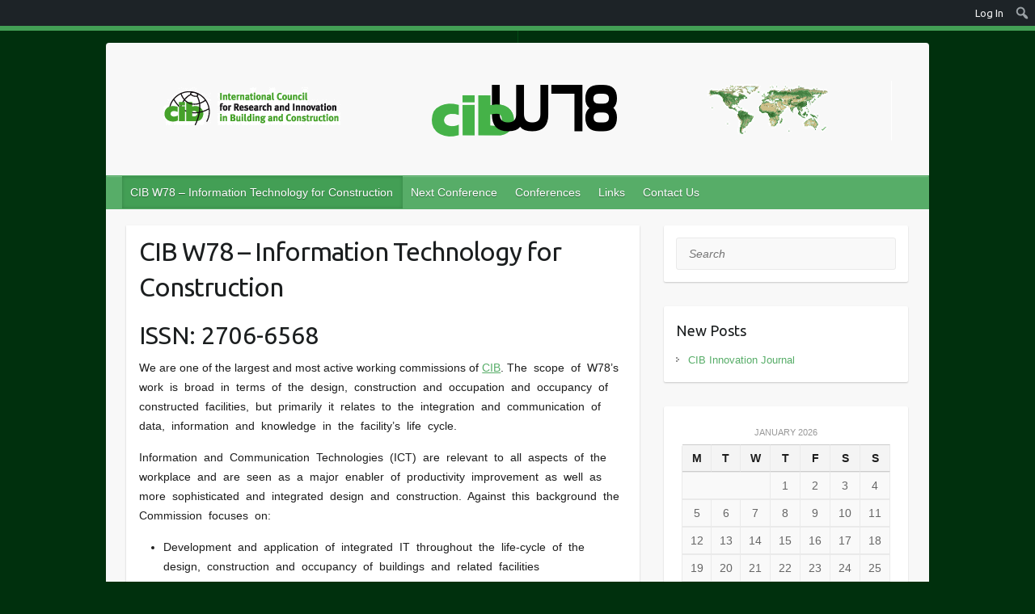

--- FILE ---
content_type: application/x-javascript
request_url: https://www.cibw78.org/wp-content/themes/travelify/library/js/functions.min.js?ver=6.9
body_size: 663
content:
/* Theme front end features */

/* Mobile menu
/*! http://tinynav.viljamis.com v1.1 by @viljamis */

(function($,window,i){$.fn.tinyNav=function(options){var settings=$.extend({'active':'current-menu-item','header':false},options);var counter=-1;return this.each(function(){i++;var $nav=$(this),namespace='tinynav',namespace_i=namespace+i,l_namespace_i='.l_'+namespace_i,$select=$('<select/>').addClass(namespace+' '+namespace_i);if($nav.is('ul,ol')){if(settings.header){$select.append($('<option/>').text('Navigation'))}var options='';$nav.addClass('l_'+namespace_i).find('a').each(function(){options+='<option value="'+$(this).attr('href')+'">';var j;for(j=0;j<$(this).parents('ul, ol').length-1;j++){options+='- '}options+=$(this).text()+'</option>'});$select.append(options);if(!settings.header){$select.find(':eq('+$(l_namespace_i+' li').index($(l_namespace_i+' li.'+settings.active))+')').attr('selected',true)}$select.change(function(){window.location.href=$(this).val()});$(l_namespace_i).after($select);if(settings.label){$select.before($("<label/>").attr("for",namespace_i).addClass(namespace+'_label '+namespace_i+'_label').append(settings.label))}}})}})(jQuery,this,0);jQuery(function(){jQuery('#main-nav .root').tinyNav({active:'current-menu-item'})});

/**
 * Animated back to top
 */

jQuery(document).ready(function(){jQuery(".back-to-top").hide();jQuery(function(){jQuery(window).scroll(function(){if(jQuery(this).scrollTop()>1e3){jQuery(".back-to-top").fadeIn()}else{jQuery(".back-to-top").fadeOut()}});jQuery(".back-to-top a").click(function(){jQuery("body,html,header").animate({scrollTop:0},1e3);return false})})})